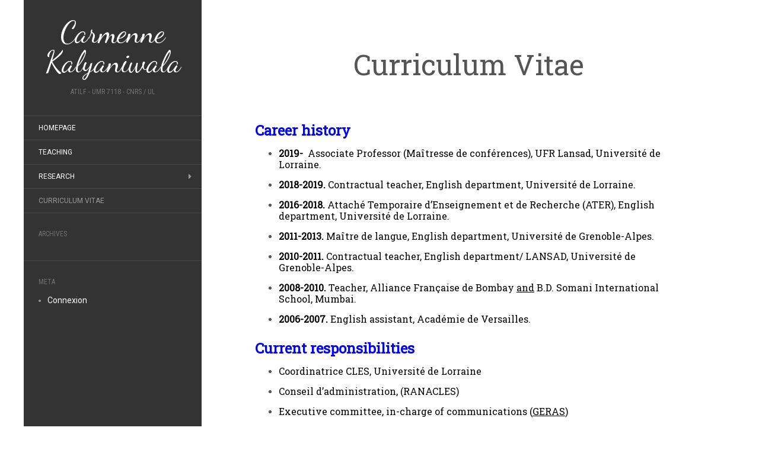

--- FILE ---
content_type: text/html; charset=UTF-8
request_url: https://perso.atilf.fr/ckalyaniwala/cv/
body_size: 8003
content:
<!DOCTYPE html>
<html lang="fr-FR">
<head>
		<meta charset="UTF-8" />
	<meta http-equiv="X-UA-Compatible" content="IE=edge">
	<meta name="viewport" content="width=device-width, initial-scale=1.0" />
	<link rel="profile" href="http://gmpg.org/xfn/11" />
	<link rel="pingback" href="https://perso.atilf.fr/ckalyaniwala/xmlrpc.php" />
	<title>Curriculum Vitae &#8211; Carmenne Kalyaniwala</title>
<meta name='robots' content='max-image-preview:large' />
<link rel='dns-prefetch' href='//fonts.googleapis.com' />
<link rel="alternate" type="application/rss+xml" title="Carmenne Kalyaniwala &raquo; Flux" href="https://perso.atilf.fr/ckalyaniwala/feed/" />
<link rel="alternate" type="application/rss+xml" title="Carmenne Kalyaniwala &raquo; Flux des commentaires" href="https://perso.atilf.fr/ckalyaniwala/comments/feed/" />
<link rel="alternate" title="oEmbed (JSON)" type="application/json+oembed" href="https://perso.atilf.fr/ckalyaniwala/wp-json/oembed/1.0/embed?url=https%3A%2F%2Fperso.atilf.fr%2Fckalyaniwala%2Fcv%2F" />
<link rel="alternate" title="oEmbed (XML)" type="text/xml+oembed" href="https://perso.atilf.fr/ckalyaniwala/wp-json/oembed/1.0/embed?url=https%3A%2F%2Fperso.atilf.fr%2Fckalyaniwala%2Fcv%2F&#038;format=xml" />
<style id='wp-img-auto-sizes-contain-inline-css' type='text/css'>
img:is([sizes=auto i],[sizes^="auto," i]){contain-intrinsic-size:3000px 1500px}
/*# sourceURL=wp-img-auto-sizes-contain-inline-css */
</style>
<link rel='stylesheet' id='papercite_css-css' href='https://perso.atilf.fr/ckalyaniwala/wp-content/plugins/papercite/papercite.css?ver=6.9' media='all' />
<style id='wp-emoji-styles-inline-css' type='text/css'>

	img.wp-smiley, img.emoji {
		display: inline !important;
		border: none !important;
		box-shadow: none !important;
		height: 1em !important;
		width: 1em !important;
		margin: 0 0.07em !important;
		vertical-align: -0.1em !important;
		background: none !important;
		padding: 0 !important;
	}
/*# sourceURL=wp-emoji-styles-inline-css */
</style>
<style id='wp-block-library-inline-css' type='text/css'>
:root{--wp-block-synced-color:#7a00df;--wp-block-synced-color--rgb:122,0,223;--wp-bound-block-color:var(--wp-block-synced-color);--wp-editor-canvas-background:#ddd;--wp-admin-theme-color:#007cba;--wp-admin-theme-color--rgb:0,124,186;--wp-admin-theme-color-darker-10:#006ba1;--wp-admin-theme-color-darker-10--rgb:0,107,160.5;--wp-admin-theme-color-darker-20:#005a87;--wp-admin-theme-color-darker-20--rgb:0,90,135;--wp-admin-border-width-focus:2px}@media (min-resolution:192dpi){:root{--wp-admin-border-width-focus:1.5px}}.wp-element-button{cursor:pointer}:root .has-very-light-gray-background-color{background-color:#eee}:root .has-very-dark-gray-background-color{background-color:#313131}:root .has-very-light-gray-color{color:#eee}:root .has-very-dark-gray-color{color:#313131}:root .has-vivid-green-cyan-to-vivid-cyan-blue-gradient-background{background:linear-gradient(135deg,#00d084,#0693e3)}:root .has-purple-crush-gradient-background{background:linear-gradient(135deg,#34e2e4,#4721fb 50%,#ab1dfe)}:root .has-hazy-dawn-gradient-background{background:linear-gradient(135deg,#faaca8,#dad0ec)}:root .has-subdued-olive-gradient-background{background:linear-gradient(135deg,#fafae1,#67a671)}:root .has-atomic-cream-gradient-background{background:linear-gradient(135deg,#fdd79a,#004a59)}:root .has-nightshade-gradient-background{background:linear-gradient(135deg,#330968,#31cdcf)}:root .has-midnight-gradient-background{background:linear-gradient(135deg,#020381,#2874fc)}:root{--wp--preset--font-size--normal:16px;--wp--preset--font-size--huge:42px}.has-regular-font-size{font-size:1em}.has-larger-font-size{font-size:2.625em}.has-normal-font-size{font-size:var(--wp--preset--font-size--normal)}.has-huge-font-size{font-size:var(--wp--preset--font-size--huge)}.has-text-align-center{text-align:center}.has-text-align-left{text-align:left}.has-text-align-right{text-align:right}.has-fit-text{white-space:nowrap!important}#end-resizable-editor-section{display:none}.aligncenter{clear:both}.items-justified-left{justify-content:flex-start}.items-justified-center{justify-content:center}.items-justified-right{justify-content:flex-end}.items-justified-space-between{justify-content:space-between}.screen-reader-text{border:0;clip-path:inset(50%);height:1px;margin:-1px;overflow:hidden;padding:0;position:absolute;width:1px;word-wrap:normal!important}.screen-reader-text:focus{background-color:#ddd;clip-path:none;color:#444;display:block;font-size:1em;height:auto;left:5px;line-height:normal;padding:15px 23px 14px;text-decoration:none;top:5px;width:auto;z-index:100000}html :where(.has-border-color){border-style:solid}html :where([style*=border-top-color]){border-top-style:solid}html :where([style*=border-right-color]){border-right-style:solid}html :where([style*=border-bottom-color]){border-bottom-style:solid}html :where([style*=border-left-color]){border-left-style:solid}html :where([style*=border-width]){border-style:solid}html :where([style*=border-top-width]){border-top-style:solid}html :where([style*=border-right-width]){border-right-style:solid}html :where([style*=border-bottom-width]){border-bottom-style:solid}html :where([style*=border-left-width]){border-left-style:solid}html :where(img[class*=wp-image-]){height:auto;max-width:100%}:where(figure){margin:0 0 1em}html :where(.is-position-sticky){--wp-admin--admin-bar--position-offset:var(--wp-admin--admin-bar--height,0px)}@media screen and (max-width:600px){html :where(.is-position-sticky){--wp-admin--admin-bar--position-offset:0px}}

/*# sourceURL=wp-block-library-inline-css */
</style><style id='global-styles-inline-css' type='text/css'>
:root{--wp--preset--aspect-ratio--square: 1;--wp--preset--aspect-ratio--4-3: 4/3;--wp--preset--aspect-ratio--3-4: 3/4;--wp--preset--aspect-ratio--3-2: 3/2;--wp--preset--aspect-ratio--2-3: 2/3;--wp--preset--aspect-ratio--16-9: 16/9;--wp--preset--aspect-ratio--9-16: 9/16;--wp--preset--color--black: #000000;--wp--preset--color--cyan-bluish-gray: #abb8c3;--wp--preset--color--white: #ffffff;--wp--preset--color--pale-pink: #f78da7;--wp--preset--color--vivid-red: #cf2e2e;--wp--preset--color--luminous-vivid-orange: #ff6900;--wp--preset--color--luminous-vivid-amber: #fcb900;--wp--preset--color--light-green-cyan: #7bdcb5;--wp--preset--color--vivid-green-cyan: #00d084;--wp--preset--color--pale-cyan-blue: #8ed1fc;--wp--preset--color--vivid-cyan-blue: #0693e3;--wp--preset--color--vivid-purple: #9b51e0;--wp--preset--gradient--vivid-cyan-blue-to-vivid-purple: linear-gradient(135deg,rgb(6,147,227) 0%,rgb(155,81,224) 100%);--wp--preset--gradient--light-green-cyan-to-vivid-green-cyan: linear-gradient(135deg,rgb(122,220,180) 0%,rgb(0,208,130) 100%);--wp--preset--gradient--luminous-vivid-amber-to-luminous-vivid-orange: linear-gradient(135deg,rgb(252,185,0) 0%,rgb(255,105,0) 100%);--wp--preset--gradient--luminous-vivid-orange-to-vivid-red: linear-gradient(135deg,rgb(255,105,0) 0%,rgb(207,46,46) 100%);--wp--preset--gradient--very-light-gray-to-cyan-bluish-gray: linear-gradient(135deg,rgb(238,238,238) 0%,rgb(169,184,195) 100%);--wp--preset--gradient--cool-to-warm-spectrum: linear-gradient(135deg,rgb(74,234,220) 0%,rgb(151,120,209) 20%,rgb(207,42,186) 40%,rgb(238,44,130) 60%,rgb(251,105,98) 80%,rgb(254,248,76) 100%);--wp--preset--gradient--blush-light-purple: linear-gradient(135deg,rgb(255,206,236) 0%,rgb(152,150,240) 100%);--wp--preset--gradient--blush-bordeaux: linear-gradient(135deg,rgb(254,205,165) 0%,rgb(254,45,45) 50%,rgb(107,0,62) 100%);--wp--preset--gradient--luminous-dusk: linear-gradient(135deg,rgb(255,203,112) 0%,rgb(199,81,192) 50%,rgb(65,88,208) 100%);--wp--preset--gradient--pale-ocean: linear-gradient(135deg,rgb(255,245,203) 0%,rgb(182,227,212) 50%,rgb(51,167,181) 100%);--wp--preset--gradient--electric-grass: linear-gradient(135deg,rgb(202,248,128) 0%,rgb(113,206,126) 100%);--wp--preset--gradient--midnight: linear-gradient(135deg,rgb(2,3,129) 0%,rgb(40,116,252) 100%);--wp--preset--font-size--small: 13px;--wp--preset--font-size--medium: 20px;--wp--preset--font-size--large: 36px;--wp--preset--font-size--x-large: 42px;--wp--preset--spacing--20: 0.44rem;--wp--preset--spacing--30: 0.67rem;--wp--preset--spacing--40: 1rem;--wp--preset--spacing--50: 1.5rem;--wp--preset--spacing--60: 2.25rem;--wp--preset--spacing--70: 3.38rem;--wp--preset--spacing--80: 5.06rem;--wp--preset--shadow--natural: 6px 6px 9px rgba(0, 0, 0, 0.2);--wp--preset--shadow--deep: 12px 12px 50px rgba(0, 0, 0, 0.4);--wp--preset--shadow--sharp: 6px 6px 0px rgba(0, 0, 0, 0.2);--wp--preset--shadow--outlined: 6px 6px 0px -3px rgb(255, 255, 255), 6px 6px rgb(0, 0, 0);--wp--preset--shadow--crisp: 6px 6px 0px rgb(0, 0, 0);}:where(.is-layout-flex){gap: 0.5em;}:where(.is-layout-grid){gap: 0.5em;}body .is-layout-flex{display: flex;}.is-layout-flex{flex-wrap: wrap;align-items: center;}.is-layout-flex > :is(*, div){margin: 0;}body .is-layout-grid{display: grid;}.is-layout-grid > :is(*, div){margin: 0;}:where(.wp-block-columns.is-layout-flex){gap: 2em;}:where(.wp-block-columns.is-layout-grid){gap: 2em;}:where(.wp-block-post-template.is-layout-flex){gap: 1.25em;}:where(.wp-block-post-template.is-layout-grid){gap: 1.25em;}.has-black-color{color: var(--wp--preset--color--black) !important;}.has-cyan-bluish-gray-color{color: var(--wp--preset--color--cyan-bluish-gray) !important;}.has-white-color{color: var(--wp--preset--color--white) !important;}.has-pale-pink-color{color: var(--wp--preset--color--pale-pink) !important;}.has-vivid-red-color{color: var(--wp--preset--color--vivid-red) !important;}.has-luminous-vivid-orange-color{color: var(--wp--preset--color--luminous-vivid-orange) !important;}.has-luminous-vivid-amber-color{color: var(--wp--preset--color--luminous-vivid-amber) !important;}.has-light-green-cyan-color{color: var(--wp--preset--color--light-green-cyan) !important;}.has-vivid-green-cyan-color{color: var(--wp--preset--color--vivid-green-cyan) !important;}.has-pale-cyan-blue-color{color: var(--wp--preset--color--pale-cyan-blue) !important;}.has-vivid-cyan-blue-color{color: var(--wp--preset--color--vivid-cyan-blue) !important;}.has-vivid-purple-color{color: var(--wp--preset--color--vivid-purple) !important;}.has-black-background-color{background-color: var(--wp--preset--color--black) !important;}.has-cyan-bluish-gray-background-color{background-color: var(--wp--preset--color--cyan-bluish-gray) !important;}.has-white-background-color{background-color: var(--wp--preset--color--white) !important;}.has-pale-pink-background-color{background-color: var(--wp--preset--color--pale-pink) !important;}.has-vivid-red-background-color{background-color: var(--wp--preset--color--vivid-red) !important;}.has-luminous-vivid-orange-background-color{background-color: var(--wp--preset--color--luminous-vivid-orange) !important;}.has-luminous-vivid-amber-background-color{background-color: var(--wp--preset--color--luminous-vivid-amber) !important;}.has-light-green-cyan-background-color{background-color: var(--wp--preset--color--light-green-cyan) !important;}.has-vivid-green-cyan-background-color{background-color: var(--wp--preset--color--vivid-green-cyan) !important;}.has-pale-cyan-blue-background-color{background-color: var(--wp--preset--color--pale-cyan-blue) !important;}.has-vivid-cyan-blue-background-color{background-color: var(--wp--preset--color--vivid-cyan-blue) !important;}.has-vivid-purple-background-color{background-color: var(--wp--preset--color--vivid-purple) !important;}.has-black-border-color{border-color: var(--wp--preset--color--black) !important;}.has-cyan-bluish-gray-border-color{border-color: var(--wp--preset--color--cyan-bluish-gray) !important;}.has-white-border-color{border-color: var(--wp--preset--color--white) !important;}.has-pale-pink-border-color{border-color: var(--wp--preset--color--pale-pink) !important;}.has-vivid-red-border-color{border-color: var(--wp--preset--color--vivid-red) !important;}.has-luminous-vivid-orange-border-color{border-color: var(--wp--preset--color--luminous-vivid-orange) !important;}.has-luminous-vivid-amber-border-color{border-color: var(--wp--preset--color--luminous-vivid-amber) !important;}.has-light-green-cyan-border-color{border-color: var(--wp--preset--color--light-green-cyan) !important;}.has-vivid-green-cyan-border-color{border-color: var(--wp--preset--color--vivid-green-cyan) !important;}.has-pale-cyan-blue-border-color{border-color: var(--wp--preset--color--pale-cyan-blue) !important;}.has-vivid-cyan-blue-border-color{border-color: var(--wp--preset--color--vivid-cyan-blue) !important;}.has-vivid-purple-border-color{border-color: var(--wp--preset--color--vivid-purple) !important;}.has-vivid-cyan-blue-to-vivid-purple-gradient-background{background: var(--wp--preset--gradient--vivid-cyan-blue-to-vivid-purple) !important;}.has-light-green-cyan-to-vivid-green-cyan-gradient-background{background: var(--wp--preset--gradient--light-green-cyan-to-vivid-green-cyan) !important;}.has-luminous-vivid-amber-to-luminous-vivid-orange-gradient-background{background: var(--wp--preset--gradient--luminous-vivid-amber-to-luminous-vivid-orange) !important;}.has-luminous-vivid-orange-to-vivid-red-gradient-background{background: var(--wp--preset--gradient--luminous-vivid-orange-to-vivid-red) !important;}.has-very-light-gray-to-cyan-bluish-gray-gradient-background{background: var(--wp--preset--gradient--very-light-gray-to-cyan-bluish-gray) !important;}.has-cool-to-warm-spectrum-gradient-background{background: var(--wp--preset--gradient--cool-to-warm-spectrum) !important;}.has-blush-light-purple-gradient-background{background: var(--wp--preset--gradient--blush-light-purple) !important;}.has-blush-bordeaux-gradient-background{background: var(--wp--preset--gradient--blush-bordeaux) !important;}.has-luminous-dusk-gradient-background{background: var(--wp--preset--gradient--luminous-dusk) !important;}.has-pale-ocean-gradient-background{background: var(--wp--preset--gradient--pale-ocean) !important;}.has-electric-grass-gradient-background{background: var(--wp--preset--gradient--electric-grass) !important;}.has-midnight-gradient-background{background: var(--wp--preset--gradient--midnight) !important;}.has-small-font-size{font-size: var(--wp--preset--font-size--small) !important;}.has-medium-font-size{font-size: var(--wp--preset--font-size--medium) !important;}.has-large-font-size{font-size: var(--wp--preset--font-size--large) !important;}.has-x-large-font-size{font-size: var(--wp--preset--font-size--x-large) !important;}
/*# sourceURL=global-styles-inline-css */
</style>

<style id='classic-theme-styles-inline-css' type='text/css'>
/*! This file is auto-generated */
.wp-block-button__link{color:#fff;background-color:#32373c;border-radius:9999px;box-shadow:none;text-decoration:none;padding:calc(.667em + 2px) calc(1.333em + 2px);font-size:1.125em}.wp-block-file__button{background:#32373c;color:#fff;text-decoration:none}
/*# sourceURL=/wp-includes/css/classic-themes.min.css */
</style>
<link rel='stylesheet' id='wp-hal-style1-css' href='https://perso.atilf.fr/ckalyaniwala/wp-content/plugins/hal/css/style.css?ver=6.9' media='all' />
<link rel='stylesheet' id='collapscore-css-css' href='https://perso.atilf.fr/ckalyaniwala/wp-content/plugins/jquery-collapse-o-matic/css/core_style.css?ver=1.0' media='all' />
<link rel='stylesheet' id='collapseomatic-css-css' href='https://perso.atilf.fr/ckalyaniwala/wp-content/plugins/jquery-collapse-o-matic/css/light_style.css?ver=1.6' media='all' />
<link rel='stylesheet' id='flat-fonts-css' href='//fonts.googleapis.com/css?family=Dancing+Script%7CRoboto:400,700%7CRoboto+Slab%7CRoboto+Condensed' media='all' />
<link rel='stylesheet' id='flat-theme-css' href='https://perso.atilf.fr/ckalyaniwala/wp-content/themes/flat/assets/css/flat.min.css?ver=1.7.11' media='all' />
<link rel='stylesheet' id='flat-style-css' href='https://perso.atilf.fr/ckalyaniwala/wp-content/themes/flat/style.css?ver=6.9' media='all' />
<link rel='stylesheet' id='tablepress-default-css' href='https://perso.atilf.fr/ckalyaniwala/wp-content/plugins/tablepress/css/build/default.css?ver=3.2.6' media='all' />
<script type="text/javascript" src="https://perso.atilf.fr/ckalyaniwala/wp-includes/js/jquery/jquery.min.js?ver=3.7.1" id="jquery-core-js"></script>
<script type="text/javascript" src="https://perso.atilf.fr/ckalyaniwala/wp-includes/js/jquery/jquery-migrate.min.js?ver=3.4.1" id="jquery-migrate-js"></script>
<script type="text/javascript" src="https://perso.atilf.fr/ckalyaniwala/wp-content/plugins/papercite/js/papercite.js?ver=6.9" id="papercite-js"></script>
<script type="text/javascript" src="https://perso.atilf.fr/ckalyaniwala/wp-content/themes/flat/assets/js/flat.min.js?ver=1.7.11" id="flat-js-js"></script>
<!--[if lt IE 9]>
<script type="text/javascript" src="https://perso.atilf.fr/ckalyaniwala/wp-content/themes/flat/assets/js/html5shiv.min.js?ver=3.7.2" id="html5shiv-js"></script>
<![endif]-->
<link rel="https://api.w.org/" href="https://perso.atilf.fr/ckalyaniwala/wp-json/" /><link rel="alternate" title="JSON" type="application/json" href="https://perso.atilf.fr/ckalyaniwala/wp-json/wp/v2/pages/23" /><link rel="EditURI" type="application/rsd+xml" title="RSD" href="https://perso.atilf.fr/ckalyaniwala/xmlrpc.php?rsd" />
<meta name="generator" content="WordPress 6.9" />
<link rel="canonical" href="https://perso.atilf.fr/ckalyaniwala/cv/" />
<link rel='shortlink' href='https://perso.atilf.fr/ckalyaniwala/?p=23' />
<style type="text/css">body { background-size: initial; }</style><style type="text/css">#masthead .site-title {font-family:Dancing Script}body {font-family:Roboto }h1,h2,h3,h4,h5,h6 {font-family:Roboto Slab}#masthead .site-description, .hentry .entry-meta {font-family:Roboto Condensed}</style><style type="text/css" id="custom-background-css">
body.custom-background { background-image: url("https://perso.atilf.fr/ckalyaniwala/wp-content/uploads/sites/83/2025/04/colorful-image-wave-with-colors-fire-flames_1270925-2522.jpg.avif"); background-position: center center; background-size: cover; background-repeat: no-repeat; background-attachment: scroll; }
</style>
		</head>

<body class="wp-singular page-template-default page page-id-23 custom-background wp-theme-flat" itemscope itemtype="http://schema.org/WebPage">
<div id="page">
	<div class="container">
		<div class="row row-offcanvas row-offcanvas-left">
			<div id="secondary" class="col-lg-3">
								<header id="masthead" class="site-header" role="banner">
										<div class="hgroup">
						<h1 class="site-title display-title"><a href="https://perso.atilf.fr/ckalyaniwala/" title="Carmenne Kalyaniwala" rel="home"><span itemprop="name">Carmenne Kalyaniwala</span></a></h1><h2 itemprop="description" class="site-description">ATILF - UMR 7118 - CNRS / UL</h2>					</div>
					<button type="button" class="btn btn-link hidden-lg toggle-sidebar" data-toggle="offcanvas" aria-label="Sidebar"><i class="fa fa-gear"></i></button>
					<button type="button" class="btn btn-link hidden-lg toggle-navigation" aria-label="Navigation Menu"><i class="fa fa-bars"></i></button>
					<nav id="site-navigation" class="navigation main-navigation" role="navigation">
						<ul id="menu-pp" class="nav-menu"><li id="menu-item-37" class="menu-item menu-item-type-post_type menu-item-object-page menu-item-home menu-item-37"><a href="https://perso.atilf.fr/ckalyaniwala/">Homepage</a></li>
<li id="menu-item-33" class="menu-item menu-item-type-post_type menu-item-object-page menu-item-33"><a href="https://perso.atilf.fr/ckalyaniwala/teaching/">Teaching</a></li>
<li id="menu-item-27" class="menu-item menu-item-type-post_type menu-item-object-page menu-item-has-children menu-item-27"><a href="https://perso.atilf.fr/ckalyaniwala/recherche/">Research</a>
<ul class="sub-menu">
	<li id="menu-item-31" class="menu-item menu-item-type-post_type menu-item-object-page menu-item-31"><a href="https://perso.atilf.fr/ckalyaniwala/publications/">Publications</a></li>
	<li id="menu-item-507" class="menu-item menu-item-type-post_type menu-item-object-page menu-item-507"><a href="https://perso.atilf.fr/ckalyaniwala/conferences-and-seminars/">Conferences &amp; Seminars</a></li>
</ul>
</li>
<li id="menu-item-28" class="menu-item menu-item-type-post_type menu-item-object-page current-menu-item page_item page-item-23 current_page_item menu-item-28"><a href="https://perso.atilf.fr/ckalyaniwala/cv/" aria-current="page">Curriculum Vitae</a></li>
</ul>					</nav>
									</header>
				
				<div class="sidebar-offcanvas">
					<div id="main-sidebar" class="widget-area" role="complementary">
						
						<aside id="archives" class="widget">
							<h3 class="widget-title">Archives</h3>
							<ul>
															</ul>
						</aside>

						<aside id="meta" class="widget">
							<h3 class="widget-title">Meta</h3>
							<ul>
																<li><a href="https://perso.atilf.fr/ckalyaniwala/wp-login.php">Connexion</a></li>
															</ul>
						</aside>

											</div>
				</div>
			</div>

						<div id="primary" class="content-area col-lg-9" itemprop="mainContentOfPage">
										<div itemscope itemtype="http://schema.org/Article" id="content" class="site-content" role="main">
				
							<article id="post-23" class="post-23 page type-page status-publish hentry">
					<header class="entry-header">
						<h1 class="entry-title" itemprop="name">Curriculum Vitae</h1>
					</header>
										<div class="entry-content" itemprop="articleBody">
												<h3><span style="color: #0000ff"><strong>Career history</strong></span></h3>
<ul>
<li>
<h5><span style="color: #000000"><strong>2019- </strong> Associate Professor (Maîtresse de conférences), UFR Lansad, Université de Lorraine.</span></h5>
</li>
<li>
<h5><span style="color: #000000"><strong>2018-2019.</strong> Contractual teacher, English department, Université de Lorraine.</span></h5>
</li>
<li>
<h5><span style="color: #000000"><strong>2016-2018.</strong> Attaché Temporaire d&rsquo;Enseignement et de Recherche (ATER), English department, Université de Lorraine.</span></h5>
</li>
<li>
<h5><span style="color: #000000"><strong>2011-2013.</strong> Maître de langue, English department, Université de Grenoble-Alpes.</span></h5>
</li>
<li>
<h5><span style="color: #000000"><strong>2010-2011.</strong> Contractual teacher, English department/ LANSAD, Université de Grenoble-Alpes.</span></h5>
</li>
<li>
<h5><span style="color: #000000"><strong>2008-2010.</strong> Teacher,<span lang="FR"> Alliance Française de Bombay <span style="text-decoration: underline">and</span> B.D. Somani International School, Mumbai.</span></span></h5>
</li>
<li>
<h5><span style="color: #000000"><strong>2006-2007.</strong> English assistant, <span lang="FR">Académie de Versailles.</span></span></h5>
</li>
</ul>
<h3><span style="color: #0000ff"><b>Current responsibilities</b></span></h3>
<ul>
<li>
<h5><span style="color: #000000">Coordinatrice CLES, Université de Lorraine</span></h5>
</li>
<li>
<h5><span style="color: #000000">Conseil d&rsquo;administration, (<a style="color: #000000" href="https://www.ranacles.org/qui-sommes-nous/">RANACLES</a>)</span></h5>
</li>
<li>
<h5><span style="color: #000000">Executive committee, in-charge of communications (<a style="color: #000000" href="https://www.geras.fr/english-website/overview-of-geras/executive-committee"><span style="text-decoration: underline">GERAS</span></a>)</span></h5>
</li>
<li>
<h5><span style="color: #000000">Think-tank, « Digital SLA » (<a style="color: #000000" href="https://ardaa.hypotheses.org/groupes-de-travail-ardaa/groupe-de-reflexion-numerique"><span style="text-decoration: underline">ARDAA</span></a>)</span></h5>
</li>
<li>
<h5><span style="color: #000000">In-charge of scientific decisions taken for the axe <em>Didactique des langues et Sociolinguistique </em>of the ATILF laboratory (<span style="text-decoration: underline"><a style="color: #000000;text-decoration: underline" href="https://www.atilf.fr/laboratoire/organigramme/">organigramme</a></span>)</span></h5>
</li>
<li>
<h5><span style="color: #000000">Council member of the<em> UFR LANSAD</em> (2019-)</span></h5>
</li>
<li>
<h5><span style="color: #000000">In-charge of local research groups RePlayD (digital games) and AAAA (<em>Autonomie, Autonomisation et Apprentissage Auto-dirigé</em>)</span></h5>
</li>
</ul>
<h3><span style="color: #0000ff"><strong>Academic degrees and qualification</strong></span></h3>
<ul>
<li>
<h5><span style="color: #000000"><strong>2019.</strong> Campagne de recrutement pour le poste de Maître de Conférences<em>Classée 1ère, Université de Lille, Université de Lorraine et Université de Toulouse<br />
Classée 2e, Université de Rennes</em></span></h5>
</li>
<li>
<h5><span style="color: #000000"><strong>2018</strong>. Qualification: CNU section 11 (English) and section 7 (Linguistics). N˚: 19211259300</span></h5>
</li>
<li>
<h5><span style="color: #000000"><strong>2018</strong>. PhD in Didactics and Linguistics. Title: <em>Emergence de l’autonomie sociale soutenue par le numérique dans une formation pré-professionnelle en didactique des langues.</em> LIDILEM (EA 609), Université Grenoble-Alpes. Jury: Annick Rivens Mompean (président), Alex Boulton (rapporteur), François Mangenot (co-directeur), Thierry Soubrié, (co-directeur), Shona Whyte (rapporteur).</span></h5>
</li>
<li>
<h5><span style="color: #000000"><strong>2011</strong>. <span lang="FR">Master 2 Recherche, Didactique des Langues et Ingénierie Pédagogique Multimédia (DILIPEM)</span><span lang="FR">, Université Grenoble-Alpes.</span></span></h5>
</li>
<li>
<h5><span style="color: #000000"><strong>2008</strong>. <span lang="FR">Master 2 Recherche en Sciences du Langage – Didactique des Langues</span><span lang="FR">, spécialité Didactique du Français et des Langues, Université Paris 3.</span></span></h5>
</li>
<li>
<h5><span style="color: #000000"><strong>2006</strong>. <span lang="EN-AU">Master of Arts</span><span lang="EN-AU">, English Literature, University of Mumbai</span><span lang="EN-AU">.</span></span></h5>
</li>
<li>
<h5><span style="color: #000000"><strong>2004.</strong> Bachelor of Arts, English Literature, <span lang="EN-AU">University of Mumbai</span><span lang="EN-AU">.</span></span></h5>
</li>
</ul>
																	</div>
									</article>
							
							</div>
														<footer class="site-info" itemscope itemtype="http://schema.org/WPFooter">
										<a href="http://wordpress.org/" title="Plate-forme de publication personnelle à la pointe de la sémantique">Fièrement propulsé par WordPress</a>.
					Thème Flat 1.7.11 par <a rel="nofollow" href="https://themeisle.com/themes/flat/" title="Flat WordPress Theme">Themeisle</a>				</footer>
														</div>
					</div>
	</div>
</div>
<script type="speculationrules">
{"prefetch":[{"source":"document","where":{"and":[{"href_matches":"/ckalyaniwala/*"},{"not":{"href_matches":["/ckalyaniwala/wp-*.php","/ckalyaniwala/wp-admin/*","/ckalyaniwala/wp-content/uploads/sites/83/*","/ckalyaniwala/wp-content/*","/ckalyaniwala/wp-content/plugins/*","/ckalyaniwala/wp-content/themes/flat/*","/ckalyaniwala/*\\?(.+)"]}},{"not":{"selector_matches":"a[rel~=\"nofollow\"]"}},{"not":{"selector_matches":".no-prefetch, .no-prefetch a"}}]},"eagerness":"conservative"}]}
</script>
<script type="text/javascript" src="https://perso.atilf.fr/ckalyaniwala/wp-content/plugins/hal/js/cv-hal.js?ver=6.9" id="wp-hal-script4-js"></script>
<script type="text/javascript" id="collapseomatic-js-js-before">
/* <![CDATA[ */
const com_options = {"colomatduration":"fast","colomatslideEffect":"slideFade","colomatpauseInit":"","colomattouchstart":""}
//# sourceURL=collapseomatic-js-js-before
/* ]]> */
</script>
<script type="text/javascript" src="https://perso.atilf.fr/ckalyaniwala/wp-content/plugins/jquery-collapse-o-matic/js/collapse.js?ver=1.7.2" id="collapseomatic-js-js"></script>
<script id="wp-emoji-settings" type="application/json">
{"baseUrl":"https://s.w.org/images/core/emoji/17.0.2/72x72/","ext":".png","svgUrl":"https://s.w.org/images/core/emoji/17.0.2/svg/","svgExt":".svg","source":{"concatemoji":"https://perso.atilf.fr/ckalyaniwala/wp-includes/js/wp-emoji-release.min.js?ver=6.9"}}
</script>
<script type="module">
/* <![CDATA[ */
/*! This file is auto-generated */
const a=JSON.parse(document.getElementById("wp-emoji-settings").textContent),o=(window._wpemojiSettings=a,"wpEmojiSettingsSupports"),s=["flag","emoji"];function i(e){try{var t={supportTests:e,timestamp:(new Date).valueOf()};sessionStorage.setItem(o,JSON.stringify(t))}catch(e){}}function c(e,t,n){e.clearRect(0,0,e.canvas.width,e.canvas.height),e.fillText(t,0,0);t=new Uint32Array(e.getImageData(0,0,e.canvas.width,e.canvas.height).data);e.clearRect(0,0,e.canvas.width,e.canvas.height),e.fillText(n,0,0);const a=new Uint32Array(e.getImageData(0,0,e.canvas.width,e.canvas.height).data);return t.every((e,t)=>e===a[t])}function p(e,t){e.clearRect(0,0,e.canvas.width,e.canvas.height),e.fillText(t,0,0);var n=e.getImageData(16,16,1,1);for(let e=0;e<n.data.length;e++)if(0!==n.data[e])return!1;return!0}function u(e,t,n,a){switch(t){case"flag":return n(e,"\ud83c\udff3\ufe0f\u200d\u26a7\ufe0f","\ud83c\udff3\ufe0f\u200b\u26a7\ufe0f")?!1:!n(e,"\ud83c\udde8\ud83c\uddf6","\ud83c\udde8\u200b\ud83c\uddf6")&&!n(e,"\ud83c\udff4\udb40\udc67\udb40\udc62\udb40\udc65\udb40\udc6e\udb40\udc67\udb40\udc7f","\ud83c\udff4\u200b\udb40\udc67\u200b\udb40\udc62\u200b\udb40\udc65\u200b\udb40\udc6e\u200b\udb40\udc67\u200b\udb40\udc7f");case"emoji":return!a(e,"\ud83e\u1fac8")}return!1}function f(e,t,n,a){let r;const o=(r="undefined"!=typeof WorkerGlobalScope&&self instanceof WorkerGlobalScope?new OffscreenCanvas(300,150):document.createElement("canvas")).getContext("2d",{willReadFrequently:!0}),s=(o.textBaseline="top",o.font="600 32px Arial",{});return e.forEach(e=>{s[e]=t(o,e,n,a)}),s}function r(e){var t=document.createElement("script");t.src=e,t.defer=!0,document.head.appendChild(t)}a.supports={everything:!0,everythingExceptFlag:!0},new Promise(t=>{let n=function(){try{var e=JSON.parse(sessionStorage.getItem(o));if("object"==typeof e&&"number"==typeof e.timestamp&&(new Date).valueOf()<e.timestamp+604800&&"object"==typeof e.supportTests)return e.supportTests}catch(e){}return null}();if(!n){if("undefined"!=typeof Worker&&"undefined"!=typeof OffscreenCanvas&&"undefined"!=typeof URL&&URL.createObjectURL&&"undefined"!=typeof Blob)try{var e="postMessage("+f.toString()+"("+[JSON.stringify(s),u.toString(),c.toString(),p.toString()].join(",")+"));",a=new Blob([e],{type:"text/javascript"});const r=new Worker(URL.createObjectURL(a),{name:"wpTestEmojiSupports"});return void(r.onmessage=e=>{i(n=e.data),r.terminate(),t(n)})}catch(e){}i(n=f(s,u,c,p))}t(n)}).then(e=>{for(const n in e)a.supports[n]=e[n],a.supports.everything=a.supports.everything&&a.supports[n],"flag"!==n&&(a.supports.everythingExceptFlag=a.supports.everythingExceptFlag&&a.supports[n]);var t;a.supports.everythingExceptFlag=a.supports.everythingExceptFlag&&!a.supports.flag,a.supports.everything||((t=a.source||{}).concatemoji?r(t.concatemoji):t.wpemoji&&t.twemoji&&(r(t.twemoji),r(t.wpemoji)))});
//# sourceURL=https://perso.atilf.fr/ckalyaniwala/wp-includes/js/wp-emoji-loader.min.js
/* ]]> */
</script>
</body>
</html>
